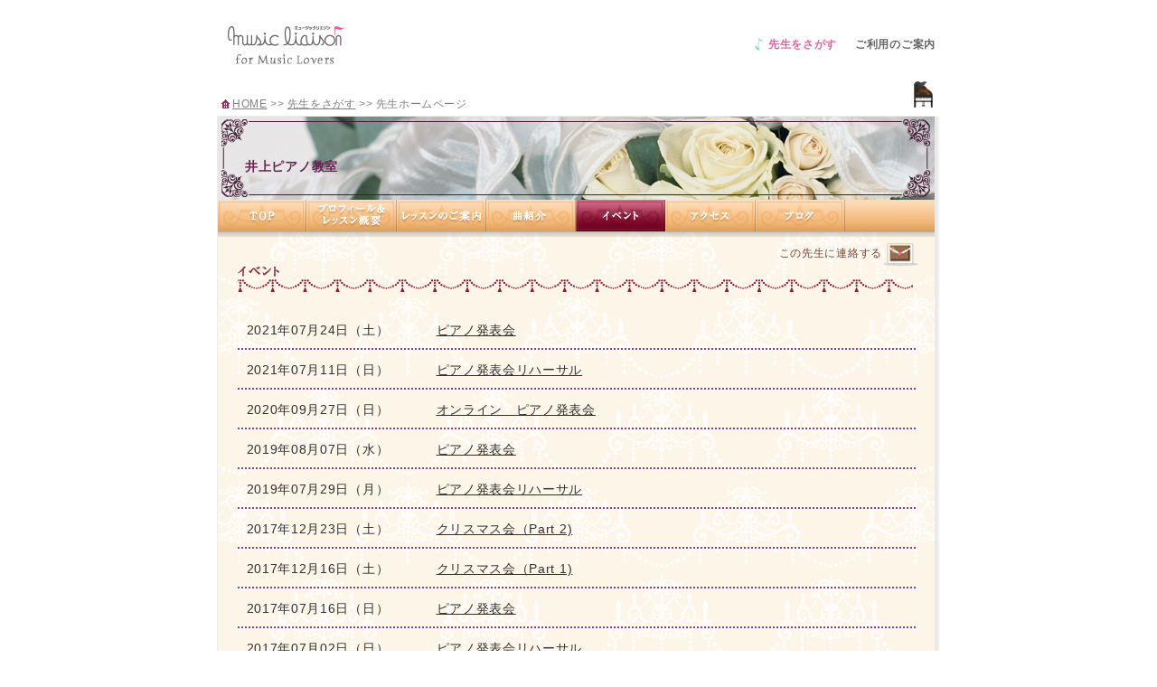

--- FILE ---
content_type: text/html; charset=SHIFT-JIS
request_url: https://www.musicliaison.com/inoue-pianostudio/event/
body_size: 17500
content:
<!DOCTYPE html PUBLIC "-//W3C//DTD XHTML 1.0 Transitional//EN" "http://www.w3.org/TR/xhtml1/DTD/xhtml1-transitional.dtd">
<html xmlns="http://www.w3.org/1999/xhtml"><!-- InstanceBegin template="/Templates/teacher_page.dwt" codeOutsideHTMLIsLocked="false" -->
<head>
<meta http-equiv="Content-Type" content="text/html; charset=SHIFT-JIS" />
<meta name="format-detection" content="telephone=no">
<meta name="description" content="「自分のペースで、長くピアノを続けていきたい」そんな方たちのためのピアノ教室です。一人ひとりが自分らしい音楽の楽しみ方を見つけ、音楽を生涯の友とすることができますよう、お力になれたらと願っています。" />
<meta name="keywords" content="井上ピアノ教室,井上敦子,イノウエアツコ,クラシック,ピアノ,ソルフェージュ,音楽理論,ピアノ奏法,茅ヶ崎市東海岸南,東海道本線茅ヶ崎駅より徒歩12分" />
<!-- InstanceBeginEditable name="doctitle" -->
<title>井上ピアノ教室｜イベント｜茅ヶ崎市東海岸南のピアノ教室</title>
<!-- InstanceEndEditable -->
<!-- InstanceBeginEditable name="css" -->
<link rel="stylesheet" type="text/css" media="all" href="/shared/css/common.css" />
<meta name="viewport" content="width=device-width, initial-scale=1.0">

<!-- drawer.css -->
<link rel="stylesheet" type="text/css" media="all" href="/shared/css/menu.css">
<link rel="stylesheet" type="text/css" media="all" href="/shared/css/drawer.css">
<!--<link rel="stylesheet" href="https://cdnjs.cloudflare.com/ajax/libs/drawer/3.2.1/css/drawer.min.css">-->
<!-- jquery & iScroll -->
<script src="https://ajax.googleapis.com/ajax/libs/jquery/1.11.3/jquery.min.js"></script>
<script src="https://cdnjs.cloudflare.com/ajax/libs/iScroll/5.1.3/iscroll.min.js"></script>
<!-- drawer.js -->
<script src="https://cdnjs.cloudflare.com/ajax/libs/drawer/3.2.1/js/drawer.min.js"></script>



<!-- Google tag (gtag.js) GA4-->
<script async src="https://www.googletagmanager.com/gtag/js?id=G-44NKJLQD00"></script>
<script>
  window.dataLayer = window.dataLayer || [];
  function gtag(){dataLayer.push(arguments);}
  gtag('js', new Date());

  gtag('config', 'G-44NKJLQD00');
</script>

<link rel="stylesheet" type="text/css" media="all" href="/template/44/css/music_school.css" />
<link rel="stylesheet" type="text/css" media="all" href="/template/44/css/event.css" />
</head>

<!--<body>-->
<body class="drawer drawer--right">
<!--先生ページ内のハンバーガーメニュー-->
  <header role="banner">
    <!-- ハンバーガーボタン -->
    <button type="button" class="drawer-toggle drawer-hamburger" style="word-wrap:normal;">
      <span class="sr-only">toggle navigation</span>
      <span style="font-weight:bold;" class="drawer-hamburger-icon"></span>
      <br><span class="humberger-menutext">MENU</span>
    </button>
    <!-- ナビゲーションの中身 -->
    <nav class="drawer-nav" role="navigation">

      <ul class="drawer-menu" id="SpPageMenu">
        <!--<li class="hl_tel_box_menu_2"><a style="color:#ffffff;" class="drawer-brand" href="/">Music Liaison</a></li>-->
        <li class="hl_tel_box_menu_2"><a style="color:#ffffff;" class="drawer-brand" href="/inoue-pianostudio/" title="TOP" onfocus="this.blur()">井上ピアノ教室</a></li>

	<li class="drawer-menu-item SpMenuTop"><a  href="/inoue-pianostudio/" title="TOP" onfocus="this.blur()">TOP</a></li>
	<li class="drawer-menu-item SpMenuProfile"><a  href="/inoue-pianostudio/profile/" title="プロフィール＆レッスン概要" onfocus="this.blur()">プロフィール＆レッスン概要</a></li>
	<li class="drawer-menu-item SpMenuLesson"><a  href="/inoue-pianostudio/lesson/" title="レッスンのご案内" onfocus="this.blur()">レッスンのご案内</a></li>
	<li class="drawer-menu-item SpMenuSongs"><a  href="/inoue-pianostudio/introduction/" title="曲紹介" onfocus="this.blur()">曲紹介</a></li>
	<li class="drawer-menu-item SpMenuEvent"><a class="stay" href="/inoue-pianostudio/event/" title="イベント" onfocus="this.blur()">イベント</a></li>
	<li class="drawer-menu-item SpMenuAccess"><a  href="/inoue-pianostudio/access/" title="アクセス" onfocus="this.blur()">アクセス</a></li>
	<li class="drawer-menu-item SpMenuBlog"><a  href="/inoue-pianostudio/blog/" title="ブログ" onfocus="this.blur()">ブログ</a></li>

	<li class="drawer-menu-item SpMenuGlobal">

<!--
            <p class="hl_item company">
			<a  href="/infomation/site_info.html">ご利用のご案内</a>
	    </p>
            <p class="hl_item csr">
			<a  href="/entry/description.html">先生に登録する</a>
            </p>
            <p class="hl_item recruit">
			<a  href="/search/index.html">先生をさがす</a>
            </p>
-->
            <p class="hl_item recruit">
			<!--<a href="https://www.musicliaison.com/contact_teacher/input.php?id=" target="_blank" onfocus="this.blur()">体験レッスンを申し込む</a>-->
			<a href="https://www.musicliaison.com/contact_teacher/input.php?id=68" target="_blank" onfocus="this.blur()">体験レッスンを申し込む</a>
            </p>


	</li>


      </ul>
    </nav>
  </header>

<!--teacherSpPageMenu-->
<div id="wrapper">

	<div id="mainContainer">

		<div id="header">

			<!--ロゴ-->
			<div id="topLogo">
				<h1><a href="/"><img src="/shared/images/music_school/logo.jpg" alt="ミュージックリエゾン" width="135" height="90" title="ミュージックリエゾン" /></a></h1>
			</div><!--topLogo-->

			<!--グローバルナビ-->

			<div id="globalNavigation">
				<ul>
					<li id="g_menu_guide">
						<a  href="/infomation/site_info.html">ご利用のご案内</a>
					</li>
					<!--<li id="g_menu_teacher">
						<a  href="/entry/description.html">先生に登録する</a>
					</li>-->
					<li id="g_menu_search">
						<a class="stay" href="/search/index.html">先生をさがす</a>
					</li>
				</ul>
			<br style="clear:both" />
			</div><!--globalNavigation-->
		<br style="clear:both" />
		</div><!--header-->
		<!--ここまでヘッダー-->
		<div id="pankuzu">
			<ul>
				<li id="home"><a href="/">HOME</a>&nbsp;>>&nbsp;</li>
				<li><a href="/search/">先生をさがす</a>&nbsp;>>&nbsp;</li>
				<li>先生ホームページ</li>
			</ul>
		</div><!--pankuzu-->

		<!--ここからコンテンツ-->

		<!--先生ページコンテンツ-->
		<div id="contenticon">
			<p class="cmsIcon"><img src="/shared/images/music_school/mrk_piano.jpg" alt="レッスン楽器" width="21" height="29" title="レッスン楽器" /></p>
			<br style="clear:both" />
		</div><!--contenticon-->
		<div id="contentMain">
					<p class="topFrame"><img src="/shared/images/music_school/contents_head.jpg" alt="上部フレーム" width="800" height="1" title="上部フレーム" /></p>
				<div id="contentHeader">
					<p class="cmsHeadImage"><img src="/template/44/images/school_page_header.jpg" alt="" width="793" height="92" title="井上ピアノ教室" /></p>
					<h2 class="cmsLessonClassroom">井上ピアノ教室</h2>
				</div><!--contentHeader-->

			<!--先生ページ内のメニュー-->
			<div id="teacherPageMenu">
				<ul id="pageMenu">
					<li class="menuTop"><a  href="/inoue-pianostudio/" title="TOP" onfocus="this.blur()">TOP</a></li>
					<li class="menuProfile"><a  href="/inoue-pianostudio/profile/" title="プロフィール" onfocus="this.blur()">プロフィール</a></li>
					<li class="menuLesson"><a  href="/inoue-pianostudio/lesson/" title="レッスンのご案内" onfocus="this.blur()">レッスンのご案内</a></li>
					<li class="menuSongs"><a  href="/inoue-pianostudio/introduction/" title="曲紹介" onfocus="this.blur()">曲紹介</a></li>
					<li class="menuEvent"><a class="stay" href="/inoue-pianostudio/event/" title="イベント" onfocus="this.blur()">イベント</a></li>
					<li class="menuAccess"><a  href="/inoue-pianostudio/access/" title="アクセス" onfocus="this.blur()">アクセス</a></li>
					<li class="menuBlog"><a  href="/inoue-pianostudio/blog/" title="ブログ" onfocus="this.blur()">ブログ</a></li>
				</ul>

			</div><!--teacherPageMenu-->
			<div id="contentBg">
			<!--コンテンツ詳細-->

			<div id="contactInfo">
				<div class="contact">
							<ul class="contactList">
								<li class="data"><a href="https://www.musicliaison.com/contact_teacher/input.php?id=68" target="_blank" onFocus="this.blur()">連絡するページへ</a></li>
								<!--<li class="data"><a href="https://www.musicliaison.com/contact_teacher/input.php?id=68" onFocus="this.blur()">連絡するページへ</a></li>-->
								<li class="txt">この先生に連絡する</li>
							</ul>
				</div>
			<br style="clear:both" />
			</div><!--contactInfo-->

			<div id="contentInfo">
			<h3>イベント</h3>

									<div class="evtBox">
																<div class="evtSche">
										<ul>
											<li class="hiduke">2021年07月24日（土）
																						</li>
											<li class="evenTitle"><a href="/inoue-pianostudio/event_detail/s/707/">ピアノ発表会</a>
											</li>
										</ul>
									<div class="floatClear"></div>
									</div><!--evtSche-->
																<div class="evtSche">
										<ul>
											<li class="hiduke">2021年07月11日（日）
																						</li>
											<li class="evenTitle"><a href="/inoue-pianostudio/event_detail/s/706/">ピアノ発表会リハーサル</a>
											</li>
										</ul>
									<div class="floatClear"></div>
									</div><!--evtSche-->
																<div class="evtSche">
										<ul>
											<li class="hiduke">2020年09月27日（日）
																						</li>
											<li class="evenTitle"><a href="/inoue-pianostudio/event_detail/s/676/">オンライン　ピアノ発表会</a>
											</li>
										</ul>
									<div class="floatClear"></div>
									</div><!--evtSche-->
																<div class="evtSche">
										<ul>
											<li class="hiduke">2019年08月07日（水）
																						</li>
											<li class="evenTitle"><a href="/inoue-pianostudio/event_detail/s/674/">ピアノ発表会</a>
											</li>
										</ul>
									<div class="floatClear"></div>
									</div><!--evtSche-->
																<div class="evtSche">
										<ul>
											<li class="hiduke">2019年07月29日（月）
																						</li>
											<li class="evenTitle"><a href="/inoue-pianostudio/event_detail/s/673/">ピアノ発表会リハーサル</a>
											</li>
										</ul>
									<div class="floatClear"></div>
									</div><!--evtSche-->
																<div class="evtSche">
										<ul>
											<li class="hiduke">2017年12月23日（土）
																						</li>
											<li class="evenTitle"><a href="/inoue-pianostudio/event_detail/s/598/">クリスマス会（Part 2)</a>
											</li>
										</ul>
									<div class="floatClear"></div>
									</div><!--evtSche-->
																<div class="evtSche">
										<ul>
											<li class="hiduke">2017年12月16日（土）
																						</li>
											<li class="evenTitle"><a href="/inoue-pianostudio/event_detail/s/597/">クリスマス会（Part 1)</a>
											</li>
										</ul>
									<div class="floatClear"></div>
									</div><!--evtSche-->
																<div class="evtSche">
										<ul>
											<li class="hiduke">2017年07月16日（日）
																						</li>
											<li class="evenTitle"><a href="/inoue-pianostudio/event_detail/s/493/">ピアノ発表会</a>
											</li>
										</ul>
									<div class="floatClear"></div>
									</div><!--evtSche-->
																<div class="evtSche">
										<ul>
											<li class="hiduke">2017年07月02日（日）
																						</li>
											<li class="evenTitle"><a href="/inoue-pianostudio/event_detail/s/494/">ピアノ発表会リハーサル</a>
											</li>
										</ul>
									<div class="floatClear"></div>
									</div><!--evtSche-->
																<div class="evtSche">
										<ul>
											<li class="hiduke">2016年12月23日（金）
																						</li>
											<li class="evenTitle"><a href="/inoue-pianostudio/event_detail/s/496/">クリスマス会</a>
											</li>
										</ul>
									<div class="floatClear"></div>
									</div><!--evtSche-->
																<div class="evtSche">
										<ul>
											<li class="hiduke">2016年11月21日（月）
																						</li>
											<li class="evenTitle"><a href="/inoue-pianostudio/event_detail/s/495/">お母さんのほっこりカフェ⑧</a>
											</li>
										</ul>
									<div class="floatClear"></div>
									</div><!--evtSche-->
																<div class="evtSche">
										<ul>
											<li class="hiduke">2016年07月17日（日）
																						</li>
											<li class="evenTitle"><a href="/inoue-pianostudio/event_detail/s/463/">ピアノ発表会</a>
											</li>
										</ul>
									<div class="floatClear"></div>
									</div><!--evtSche-->
																<div class="evtSche">
										<ul>
											<li class="hiduke">2016年07月02日（土）
																						</li>
											<li class="evenTitle"><a href="/inoue-pianostudio/event_detail/s/464/">ピアノ発表会リハーサル</a>
											</li>
										</ul>
									<div class="floatClear"></div>
									</div><!--evtSche-->
																<div class="evtSche">
										<ul>
											<li class="hiduke">2016年05月27日（金）
																						</li>
											<li class="evenTitle"><a href="/inoue-pianostudio/event_detail/s/485/">お母さんのほっこりカフェ⑦</a>
											</li>
										</ul>
									<div class="floatClear"></div>
									</div><!--evtSche-->
																<div class="evtSche">
										<ul>
											<li class="hiduke">2016年01月16日（土）
																						</li>
											<li class="evenTitle"><a href="/inoue-pianostudio/event_detail/s/470/">ティーパーティー</a>
											</li>
										</ul>
									<div class="floatClear"></div>
									</div><!--evtSche-->
																<div class="evtSche">
										<ul>
											<li class="hiduke">2015年12月25日（金）
																						</li>
											<li class="evenTitle"><a href="/inoue-pianostudio/event_detail/s/462/">クリスマス会(Part 2)</a>
											</li>
										</ul>
									<div class="floatClear"></div>
									</div><!--evtSche-->
																<div class="evtSche">
										<ul>
											<li class="hiduke">2015年12月19日（土）
																						</li>
											<li class="evenTitle"><a href="/inoue-pianostudio/event_detail/s/461/">クリスマス会（Part 1)</a>
											</li>
										</ul>
									<div class="floatClear"></div>
									</div><!--evtSche-->
																<div class="evtSche">
										<ul>
											<li class="hiduke">2015年11月06日（金）
																						</li>
											<li class="evenTitle"><a href="/inoue-pianostudio/event_detail/s/460/">お母さんのほっこりカフェ⑥（感想追記）</a>
											</li>
										</ul>
									<div class="floatClear"></div>
									</div><!--evtSche-->
																<div class="evtSche">
										<ul>
											<li class="hiduke">2015年10月31日（土）
																						</li>
											<li class="evenTitle"><a href="/inoue-pianostudio/event_detail/s/459/">お母さんのほっこりカフェ⑤</a>
											</li>
										</ul>
									<div class="floatClear"></div>
									</div><!--evtSche-->
																<div class="evtSche">
										<ul>
											<li class="hiduke">2015年07月20日（月）
																						</li>
											<li class="evenTitle"><a href="/inoue-pianostudio/event_detail/s/387/">ピアノ発表会（感想追記）</a>
											</li>
										</ul>
									<div class="floatClear"></div>
									</div><!--evtSche-->
													<!--
						<p class="evtPast"><a href="#">前のイベントへ</a></p>
						-->
						<div id="pagerRight">1&nbsp;&nbsp;<a href="/school/event.php?school=inoue-pianostudio&amp;page=2" title="page 2">2</a>&nbsp;<a href="/school/event.php?school=inoue-pianostudio&amp;page=2" title="next page">次のページへ &raquo;</a>&nbsp;</div>
					</div><!--evtBox-->

				
			</div><!--contentInfo-->

			<div id="teacherContentFooter"><a href="#header" onFocus="this.blur()">page top</a></div>
			<div style="clear:both"></div>
			</div><!--contentBg-->
			<p id="footerLine"><img src="/shared/images/music_school/contents_footer.jpg" width="800" height="5" alt="下部フレーム" title="下部フレーム" /></p>

		</div><!--contentMain-->

	<div id="footer">
		
		<div id="footerA">
			<ul>
			<li><a href="/infomation/profile.html">運営会社</a></li>
			<li><a href="/infomation/contact.html">お問い合わせ</a></li>
			<li class="lastLink"><a href="/infomation/privacy.html">プライバシーポリシー</a></li>
			</ul>
		</div><!--footerA-->
		
		<div id="footerB">
			<p>2022 Copyright(c) MUSIC LIAISON. ALL Rights Reserved.</p>
		</div><!--footerB-->
		<br style="clear:both" />
	</div><!--footer-->


<script language="javascript" type="text/javascript">
<!--
    $(document).ready(function() {
    	$('.drawer').drawer();
    });

//-->
</script>



<script type="text/javascript">

  var _gaq = _gaq || [];
  _gaq.push(['_setAccount', 'UA-16727927-1']);
  _gaq.push(['_trackPageview']);

  (function() {
    var ga = document.createElement('script'); ga.type = 'text/javascript'; ga.async = true;
    ga.src = ('https:' == document.location.protocol ? 'https://ssl' : 'http://www') + '.google-analytics.com/ga.js';
    var s = document.getElementsByTagName('script')[0]; s.parentNode.insertBefore(ga, s);
  })();

</script>

	</div><!--mainContainer-->
</div><!--teacherWrapper-->

</body>
</html>

--- FILE ---
content_type: text/css
request_url: https://www.musicliaison.com/template/44/css/music_school.css
body_size: 6864
content:
@charset "UTF-8";

/***********************************************************/
/****************** 先生ページ共通部分CSS ******************/
/***********************************************************/

/* 先生ページメニューヘッダーデザイン */

html {
    overflow-y:scroll;
}
body{
	/*overflow: hidden;*/
  	overflow: hidden !important;
	word-break: normal;
	word-wrap: break-word;
}

#mainContainer #contenticon{
/*	width:250px;*/
	float: right;
	padding:0 2px 0 0;
}

#mainContainer #contenticon .cmsIcon {
	padding:0 6px 2px 6px;
	float: right;
}

#contentMain {
	clear:both;
	background-image: url(/shared/images/music_school/bg_content.jpg);
	background-repeat:repeat-y;
/*	width:800px;*/
	max-width:800px;
}
#contentBg {
	clear:both;
/*	width:793px;*/
	max-width:793px;
	width:100%;
	/*背景画像を使用する場合のソース ※ファイル名は変更不可*/
	/*background:#ffffff;*/
	background: url(../images/content_main_bg.jpg) left top repeat;
	margin:0 0 0 1px;
}
#contentHeader {
	clear:both;
	position:absolute;
}

#contentHeader .topFrame{
	z-index:1;
	position:absolute;
}

#contentHeader .cmsHeadImage {
	margin:0 0 0 1px;
	z-index:0;
/*	position:absolute;*/
}

.cmsHeadImage img {
	width:100%;	/* タイトル画像縮小する場合 */
/*	height: 92px;*/
/*	overflow: hidden; */
}



#contentHeader .cmsLessonClassroom {
	z-index:2;
	top:43px;
	left:31px;
	color:#6B2251;
	position:absolute;
/*	width:600px;*/
	font-weight:bold;
}

.contact {
	float:right;
	padding:6px 18px 0 0;
	height:27px;
	outline:none;
	width: 240px;
}
#contactInfo .contact .contactList{
	list-style:none;
}
#contactInfo .contact .contactList .data{
	float:right;
	width: 40px;
	text-indent:-99999px;
}
#contactInfo .contact .contactList .txt{
	float:right;
	text-align:right;
	padding:0;
/*	font-size: 10px;*/
	font-size: 12px;
	color: #7C4134;
	width: 120px;
}
#contactInfo .contact .contactList .data a{
	padding:0;
	display:block;
	width:40px;
	height:27px;
	background: url(../images/contact_btn.gif) left top no-repeat;
}
#contactInfo .contact .contactList a:hover {
	background-position:right top;
	text-decoration:none;
}

/* 先生ページメニューデザイン */


#teacherPageMenu {
	clear:both;
/*	width:793px;*/
	max-width:793px;
	width:100%;
/*	padding:92px 0 0 0;*/
	padding:92px 0 0 0;
	margin-left: 1px;
}

#teacherPageMenu ul#pageMenu {
	list-style: none;
	margin: 0;
	padding: 0;
	background: url(../images/menu_btn_bg.jpg) left no-repeat;
	padding:0;
/*	height:41px;*/
	height:41px;
}

#teacherPageMenu ul#pageMenu li {
	float: left;
	/*margin: 3px 3px 0px 3px;*/
	margin-left:0px;
	padding: 0;
	/*color: #FFFFFF;*/
	text-indent:-99999px;
}

#teacherPageMenu ul#pageMenu a {
	color: #FFFFFF;
	height:35px;
	text-decoration: none;
	display:block;
	font-size:0;
	margin:0;
	overflow: hidden;
	outline:none;
}                                                  

#teacherPageMenu ul#pageMenu .menuTop a {
	width:98px;
	background-image: url(../images/menu_btn_top.jpg);
}
#teacherPageMenu ul#pageMenu .menuProfile a {
	width:100px;
	background-image: url(../images/menu_btn_profile.jpg);
}
#teacherPageMenu ul#pageMenu .menuLesson a {
	width:99px;
	background-image: url(../images/menu_btn_lesson.jpg);
}
#teacherPageMenu ul#pageMenu .menuSongs  a {
	width:99px;
	background-image: url(../images/menu_btn_songs.jpg);
}
#teacherPageMenu ul#pageMenu .menuEvent a {
	width:99px;
	background-image: url(../images/menu_btn_event.jpg);
}
#teacherPageMenu ul#pageMenu .menuAccess a {
	width:100px;
	background-image: url(../images/menu_btn_access.jpg);
}
#teacherPageMenu ul#pageMenu .menuBlog a {
	width:99px;
	background-image: url(../images/menu_btn_blog.jpg);
}
#teacherPageMenu ul#pageMenu .menuGallery a {
	width:99px;
	background-image: url(../images/menu_btn_gallery.jpg);
}

/* 現在位置 */
#teacherPageMenu ul#pageMenu .menuTop a.stay{ background-position: right top;}
#teacherPageMenu ul#pageMenu .menuProfile a.stay{ background-position: right top;}
#teacherPageMenu ul#pageMenu .menuLesson a.stay{ background-position: right top;}
#teacherPageMenu ul#pageMenu .menuSongs a.stay{ background-position: right top;}
#teacherPageMenu ul#pageMenu .menuEvent a.stay{ background-position: right top;}
#teacherPageMenu ul#pageMenu .menuAccess a.stay{ background-position: right top;}
#teacherPageMenu ul#pageMenu .menuBlog a.stay{ background-position: right top;}
#teacherPageMenu ul#pageMenu .menuGallery a.stay{ background-position: right top;}

/* オンマウス */
#teacherPageMenu ul#pageMenu li a:hover {
	background-position: right top; /*マウスオーバー時は画像の右側を表示*/
}


/* 先生ページコンテンツ */
#contactInfo {
	clear:left;
	/*float:left;*/
	margin:0;
/*	width: 793px;*/
	max-width: 793px;
}

#contentHeader h2{
	font-size:14px;
}

/* コンテンツフッター */
#teacherContentFooter {
	clear:both;
	padding:0 20px 0 0;
	background: url(../images/page_top_tab.gif) left no-repeat;
	width:127px;
	height:22px;
	text-indent:-99999px;
	float: right;
}
#teacherContentFooter a {
	display:block;
	width:127px;
	height:22px;
	overflow: hidden;
	outline:none;
}
#teacherContentFooter img{
	border:none;
}

#teacherFooterLine{
	margin:0;
	padding:0;
	clear: both;
}




@media(max-width:767px){
	#contentHeader .cmsLessonClassroom {
/*		top:20px;*/
		width: 300px;
	}

	#mainContainer #contenticon .cmsIcon {
		padding:0 14px 2px 6px;
	}


	#teacherPageMenu ul#pageMenu {
		background: none;
	}

	#teacherPageMenu {
		padding:75px 0 0 0; /*画像縮小の場合 */
		display:none;
	}

	#contentBg {
/*		margin:30px 0 0 1px;*/
/*		margin:90px 0 0 1px;*/
		margin:70px 0 0 1px;
	}
	

	#contentHeader .cmsHeadImage {
		margin:0 0 0 1px;
		z-index:0;

		position: relative;
		overflow: hidden;
		height: 92px;
		width: 99vw;
	}

	.cmsHeadImage img {
	    	position: absolute;
/*		left: -60%;*/
		left: -10vw;
/*		width: 793px;*/
		width: 820px;
	}


	#contentHeader .cmsLessonClassroom {
	/*	top:43px;*/
		top:25px;
		left:31px;
		position:absolute;
	}


	.contact {
		padding:36px 18px 0 0;
	}


}


@media(max-width:500px){

	#contentHeader .cmsHeadImage {
		margin:0 0 0 1px;
		z-index:0;

		position: relative;
		overflow: hidden;
/*		height: 92px;*/
		height: 70px;
		width: 99vw;
	}

	.cmsHeadImage img {
	    	position: absolute;
		left: -55vw;
		width: 793px;
	}


	.contact {
		padding:6px 18px 0 0;
	}

@media(max-width:400px){

	.cmsHeadImage img {
	    	position: absolute;
		left: -80vw;
		width: 793px;
	}




}


--- FILE ---
content_type: text/css
request_url: https://www.musicliaison.com/template/44/css/event.css
body_size: 2544
content:
@charset "UTF-8";

/************************************************************/
/****************** 先生ページevent用CSS ******************/
/************************************************************/

#contentInfo img{
	border: none;
}

#contentInfo {
/*	width:750px;*/
	max-width:750px;
	margin:0px auto;
}

#contentInfo h3{
	background:url(../images/event_title.gif) left no-repeat;
/*	width:750px;*/
	max-width:750px;
	height:28px;
	text-indent:-99999px;
	margin-bottom:20px;
	margin-left:0px;

}

/* イベントスケジュール詳細 */
.evtBox {
/*	width:750px;*/
	max-width:750px;
	height: 100%;
	margin:0 0 20px 0;
}

.evtSche ul {
/*	width:750px;*/
	max-width:750px;
	height: 100%;
	margin: 0;
	padding: 0;
}

.evtSche {
/*	width:750px;*/
	max-width:750px;
	border-bottom: dotted 2px #7440A7;
	height: 100%;
	margin: 0;
	padding: 10px 0 7px 0;
	clear: left;
}

.evtSche ul li.hiduke {
/*	width: 333px;*/
	width: 200px;
	list-style-type: none;
	color: #313131;
	float: left;
	padding-left: 10px;
	margin-bottom: 0px;
}

.evtSche ul li.evenTitle {
/*	width: 352px;*/
	list-style-type: none;
	color: #313131;
	float: left;
	padding: 0 0 0 10px;
	margin: 0;
}

.evtPast {
/*	width:750px;*/
	max-width:750px;
	text-align: right;
	padding: 0;
	color: #313131;
	clear: both;
	margin: 10px 0 0 0;
	padding: 0;
}

.evtBox a{
	color: #313131;
}

/* イベント詳細 */
.evtDetail ul {
/*	width:750px;*/
	max-width:750px;
	height: 100%;
	margin: 0;
	padding: 0;
}

.evtDetail {
/*	width:750px;*/
	max-width:750px;
	height: 100%;
	margin: 0;
	padding:0 0 20px 0;
	clear: left;
}

.evtDetail .finding{
/*	width:750px;*/
	max-width:750px;
	border-bottom: dotted 2px #7440A7;
	height: 100%;
	margin: 0;
	padding: 10px 0 7px 0;
}

.evtDetail ul li.evenTitle {
/*	width:735px;*/
	max-width:735px;
	list-style-type: none;
	color: #313131;
	padding: 0 0 0 10px;
	margin: 0;
}

.evtDetail ul li.hiduke {
/*	width:735px;*/
	max-width:735px;
	list-style-type: none;
	color: #313131;
	padding-left: 10px;
	margin-bottom: 0px;
}

.evtDetail .contents {
/*	width:735px;*/
	max-width:735px;
	color: #313131;
	padding:10px 0 0 10px;
	margin: 0px;
}



@media(max-width:767px){

	#contentInfo h3{
		margin-left:10px;
		width:675px;
		height:25px;
		margin-bottom:20px;
		background-size: contain;
	}



	.evtBox {
		margin:0 10px 20px 10px;
	}


}

@media(max-width:500px){


}


